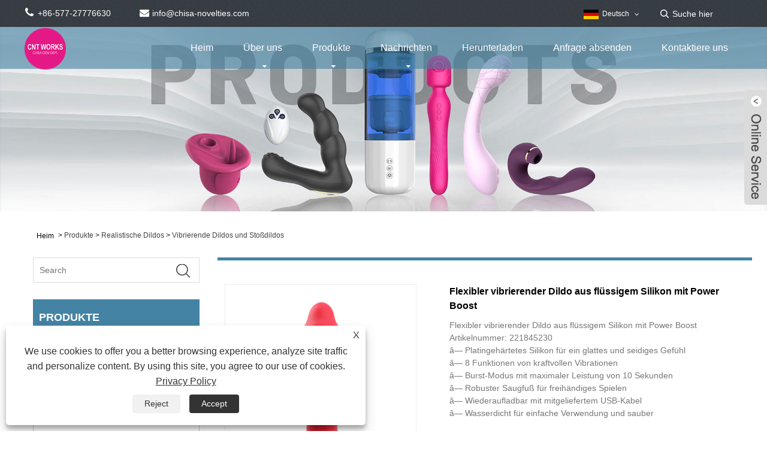

--- FILE ---
content_type: text/html; charset=utf-8
request_url: https://de.cnt-works.com/liquid-silicone-flexible-vibrating-dildo-with-power-boost.html
body_size: 12751
content:

<!DOCTYPE HTML>
<html dir="ltr" lang="de">
    <head>
        <meta charset="utf-8" />
        
<title>China Flexibler vibrierender Dildo aus flüssigem Silikon mit Power Boost Hersteller und Lieferanten - CNT Toys</title>
<meta name="keywords" content="Flexibler vibrierender Dildo aus flüssigem Silikon mit Power-Boost, Hersteller, Privat, Fabrik, Kundenspezifisch, Lieferanten, China" />
<meta name="description" content="Kaufen Sie flexibler vibrierender Dildo aus flüssigem Silikon mit Power Boost in unserer Fabrik. Als einer der China Liquid Silicone Flexible Vibrating Dildo with Power Boost Hersteller und Lieferanten können wir unseren Kunden private Dienstleistungen anbieten. Wir sind spezialisiert auf kundenspezifische Produkte." />
<link rel="shortcut icon" href="/upload/6514/2021062413252462329.ico" type="image/x-icon" />
<meta name="google-site-verification" content="8ZvxGOqhYJF1uKr2RcHa-LUZb0X050rHdxwNvyOTzdE" />
<!-- Global site tag (gtag.js) - Google Analytics -->
<script async src="https://www.googletagmanager.com/gtag/js?id=G-GEY59YF7GQ"></script>
<script>
  window.dataLayer = window.dataLayer || [];
  function gtag(){dataLayer.push(arguments);}
  gtag('js', new Date());

  gtag('config', 'G-GEY59YF7GQ');
</script>
<link rel="dns-prefetch" href="https://style.trade-cloud.com.cn" />
<link rel="dns-prefetch" href="https://i.trade-cloud.com.cn" />
        <meta name="viewport" content="width=device-width, minimum-scale=0.25, maximum-scale=1.6, initial-scale=1.0" />
        <meta name="apple-mobile-web-app-capable" content="yes" />
        <meta name="twitter:card" content="summary_large_image" />
        <meta name="twitter:title" content="China Flexibler vibrierender Dildo aus flüssigem Silikon mit Power Boost Hersteller und Lieferanten - CNT Toys" />
        <meta name="twitter:description" content="Kaufen Sie flexibler vibrierender Dildo aus flüssigem Silikon mit Power Boost in unserer Fabrik. Als einer der China Liquid Silicone Flexible Vibrating Dildo with Power Boost Hersteller und Lieferanten können wir unseren Kunden private Dienstleistungen anbieten. Wir sind spezialisiert auf kundenspezifische Produkte." />
        <meta name="twitter:image" content="https://de.cnt-works.com/upload/6514/liquid-silicone-flexible-vibrating-dildo-with-power-boost_405720.jpg" />
        <meta property="og:type" content="product" />
        <meta property="og:site_name" content="Nest Group Limited">
        <meta property="og:url" content="http://de.cnt-works.com/liquid-silicone-flexible-vibrating-dildo-with-power-boost.html" />
        <meta property="og:image" content="https://de.cnt-works.com/upload/6514/liquid-silicone-flexible-vibrating-dildo-with-power-boost_405720.jpg" />
        <meta property="og:title" content="China Flexibler vibrierender Dildo aus flüssigem Silikon mit Power Boost Hersteller und Lieferanten - CNT Toys" />
        <meta property="og:description" content="Kaufen Sie flexibler vibrierender Dildo aus flüssigem Silikon mit Power Boost in unserer Fabrik. Als einer der China Liquid Silicone Flexible Vibrating Dildo with Power Boost Hersteller und Lieferanten können wir unseren Kunden private Dienstleistungen anbieten. Wir sind spezialisiert auf kundenspezifische Produkte." />
        <link href="http://de.cnt-works.com/liquid-silicone-flexible-vibrating-dildo-with-power-boost.html" rel="canonical" />
        <link rel="stylesheet" href="https://style.trade-cloud.com.cn/Template/46/css/global.css" type="text/css" media="all" />
        <link rel="stylesheet" href="https://style.trade-cloud.com.cn/Template/46/css/product_list.css" type="text/css" media="all" />
        <link rel="stylesheet" href="https://style.trade-cloud.com.cn/Template/46/css/blockcategories.css" type="text/css" media="all" />
        <link rel="stylesheet" href="https://style.trade-cloud.com.cn/Template/46/css/category.css" type="text/css" media="all" />
        <link rel="stylesheet" href="https://style.trade-cloud.com.cn/css/jm.css?b=455" type="text/css" media="all" />
        <link href="https://style.trade-cloud.com.cn/css/Z-main.css" rel="stylesheet">
        <link href="https://style.trade-cloud.com.cn/css/Z-style.css" rel="stylesheet">
        <link href="https://style.trade-cloud.com.cn/css/Z-theme.css" rel="stylesheet">
        
        <script type="application/ld+json">[
  {
    "@context": "https://schema.org/",
    "@type": "BreadcrumbList",
    "ItemListElement": [
      {
        "@type": "ListItem",
        "Name": "Heim",
        "Position": 1,
        "Item": "https://de.cnt-works.com/"
      },
      {
        "@type": "ListItem",
        "Name": "Produkte",
        "Position": 2,
        "Item": "https://de.cnt-works.com/products.html"
      },
      {
        "@type": "ListItem",
        "Name": "Realistische Dildos",
        "Position": 3,
        "Item": "https://de.cnt-works.com/realistic-dildos"
      },
      {
        "@type": "ListItem",
        "Name": "Vibrierende Dildos und Stoßdildos",
        "Position": 4,
        "Item": "https://de.cnt-works.com/vibrating-dildos-and-thrusting-dildos"
      },
      {
        "@type": "ListItem",
        "Name": "Flexibler vibrierender Dildo aus flüssigem Silikon mit Power Boost",
        "Position": 5,
        "Item": "https://de.cnt-works.com/liquid-silicone-flexible-vibrating-dildo-with-power-boost.html"
      }
    ]
  },
  {
    "@context": "http://schema.org",
    "@type": "Product",
    "@id": "https://de.cnt-works.com/liquid-silicone-flexible-vibrating-dildo-with-power-boost.html",
    "Name": "Flexibler vibrierender Dildo aus flüssigem Silikon mit Power Boost",
    "Image": [
      "https://de.cnt-works.com/upload/6514/liquid-silicone-flexible-vibrating-dildo-with-power-boost-1_1102505.jpg",
      "https://de.cnt-works.com/upload/6514/liquid-silicone-flexible-vibrating-dildo-with-power-boost-2_2599101.jpg",
      "https://de.cnt-works.com/upload/6514/liquid-silicone-flexible-vibrating-dildo-with-power-boost-3_348441.jpg",
      "https://de.cnt-works.com/upload/6514/liquid-silicone-flexible-vibrating-dildo-with-power-boost-4_4710787.jpg",
      "https://de.cnt-works.com/upload/6514/liquid-silicone-flexible-vibrating-dildo-with-power-boost-5_5807377.jpg"
    ],
    "Description": "Kaufen Sie flexibler vibrierender Dildo aus flüssigem Silikon mit Power Boost in unserer Fabrik. Als einer der China Liquid Silicone Flexible Vibrating Dildo with Power Boost Hersteller und Lieferanten können wir unseren Kunden private Dienstleistungen anbieten. Wir sind spezialisiert auf kundenspezifische Produkte.",
    "Offers": {
      "@type": "AggregateOffer",
      "OfferCount": 1,
      "PriceCurrency": "USD",
      "LowPrice": 0.0,
      "HighPrice": 0.0,
      "Price": 0.0
    }
  }
]</script>
        <link rel="alternate" hreflang="en"  href="https://www.cnt-works.com/liquid-silicone-flexible-vibrating-dildo-with-power-boost.html"/>
<link rel="alternate" hreflang="es"  href="https://es.cnt-works.com/liquid-silicone-flexible-vibrating-dildo-with-power-boost.html"/>
<link rel="alternate" hreflang="pt"  href="https://pt.cnt-works.com/liquid-silicone-flexible-vibrating-dildo-with-power-boost.html"/>
<link rel="alternate" hreflang="ru"  href="https://ru.cnt-works.com/liquid-silicone-flexible-vibrating-dildo-with-power-boost.html"/>
<link rel="alternate" hreflang="fr"  href="https://fr.cnt-works.com/liquid-silicone-flexible-vibrating-dildo-with-power-boost.html"/>
<link rel="alternate" hreflang="ja"  href="https://ja.cnt-works.com/liquid-silicone-flexible-vibrating-dildo-with-power-boost.html"/>
<link rel="alternate" hreflang="de"  href="https://de.cnt-works.com/liquid-silicone-flexible-vibrating-dildo-with-power-boost.html"/>
<link rel="alternate" hreflang="vi"  href="https://vi.cnt-works.com/liquid-silicone-flexible-vibrating-dildo-with-power-boost.html"/>
<link rel="alternate" hreflang="it"  href="https://it.cnt-works.com/liquid-silicone-flexible-vibrating-dildo-with-power-boost.html"/>
<link rel="alternate" hreflang="nl"  href="https://nl.cnt-works.com/liquid-silicone-flexible-vibrating-dildo-with-power-boost.html"/>
<link rel="alternate" hreflang="th"  href="https://th.cnt-works.com/liquid-silicone-flexible-vibrating-dildo-with-power-boost.html"/>
<link rel="alternate" hreflang="pl"  href="https://pl.cnt-works.com/liquid-silicone-flexible-vibrating-dildo-with-power-boost.html"/>
<link rel="alternate" hreflang="ko"  href="https://ko.cnt-works.com/liquid-silicone-flexible-vibrating-dildo-with-power-boost.html"/>
<link rel="alternate" hreflang="sv"  href="https://sv.cnt-works.com/liquid-silicone-flexible-vibrating-dildo-with-power-boost.html"/>
<link rel="alternate" hreflang="hu"  href="https://hu.cnt-works.com/liquid-silicone-flexible-vibrating-dildo-with-power-boost.html"/>
<link rel="alternate" hreflang="ms"  href="https://ms.cnt-works.com/liquid-silicone-flexible-vibrating-dildo-with-power-boost.html"/>
<link rel="alternate" hreflang="da"  href="https://da.cnt-works.com/liquid-silicone-flexible-vibrating-dildo-with-power-boost.html"/>
<link rel="alternate" hreflang="fi"  href="https://fi.cnt-works.com/liquid-silicone-flexible-vibrating-dildo-with-power-boost.html"/>
<link rel="alternate" hreflang="hi"  href="https://hi.cnt-works.com/liquid-silicone-flexible-vibrating-dildo-with-power-boost.html"/>
<link rel="alternate" hreflang="tr"  href="https://tr.cnt-works.com/liquid-silicone-flexible-vibrating-dildo-with-power-boost.html"/>
<link rel="alternate" hreflang="ga"  href="https://ga.cnt-works.com/liquid-silicone-flexible-vibrating-dildo-with-power-boost.html"/>
<link rel="alternate" hreflang="ar"  href="https://ar.cnt-works.com/liquid-silicone-flexible-vibrating-dildo-with-power-boost.html"/>
<link rel="alternate" hreflang="id"  href="https://id.cnt-works.com/liquid-silicone-flexible-vibrating-dildo-with-power-boost.html"/>
<link rel="alternate" hreflang="no"  href="https://no.cnt-works.com/liquid-silicone-flexible-vibrating-dildo-with-power-boost.html"/>
<link rel="alternate" hreflang="cs"  href="https://cs.cnt-works.com/liquid-silicone-flexible-vibrating-dildo-with-power-boost.html"/>
<link rel="alternate" hreflang="el"  href="https://el.cnt-works.com/liquid-silicone-flexible-vibrating-dildo-with-power-boost.html"/>
<link rel="alternate" hreflang="uk"  href="https://uk.cnt-works.com/liquid-silicone-flexible-vibrating-dildo-with-power-boost.html"/>
<link rel="alternate" hreflang="bg"  href="https://bg.cnt-works.com/liquid-silicone-flexible-vibrating-dildo-with-power-boost.html"/>
<link rel="alternate" hreflang="la"  href="https://la.cnt-works.com/liquid-silicone-flexible-vibrating-dildo-with-power-boost.html"/>
<link rel="alternate" hreflang="kk"  href="https://kk.cnt-works.com/liquid-silicone-flexible-vibrating-dildo-with-power-boost.html"/>
<link rel="alternate" hreflang="sk"  href="https://sk.cnt-works.com/liquid-silicone-flexible-vibrating-dildo-with-power-boost.html"/>
<link rel="alternate" hreflang="lt"  href="https://lt.cnt-works.com/liquid-silicone-flexible-vibrating-dildo-with-power-boost.html"/>
<link rel="alternate" hreflang="ro"  href="https://ro.cnt-works.com/liquid-silicone-flexible-vibrating-dildo-with-power-boost.html"/>
<link rel="alternate" hreflang="sl"  href="https://sl.cnt-works.com/liquid-silicone-flexible-vibrating-dildo-with-power-boost.html"/>
<link rel="alternate" hreflang="sr"  href="https://sr.cnt-works.com/liquid-silicone-flexible-vibrating-dildo-with-power-boost.html"/>
<link rel="alternate" hreflang="x-default" href="https://www.cnt-works.com/liquid-silicone-flexible-vibrating-dildo-with-power-boost.html"/>

        
<link href="https://style.trade-cloud.com.cn/Template/46/css/main.css" rel="stylesheet">
<link href="https://style.trade-cloud.com.cn/Template/46/css/style.css" rel="stylesheet">
<link type="text/css" rel="stylesheet" href="https://style.trade-cloud.com.cn/Template/46/css/language.css" />
<link type="text/css" rel="stylesheet" href="https://style.trade-cloud.com.cn/Template/46/css/custom_service_on.css" />
<link type="text/css" rel="stylesheet" href="https://style.trade-cloud.com.cn/Template/46/css/custom_service_off.css" />
<link type="text/css" rel="stylesheet" href="https://style.trade-cloud.com.cn/Template/46/css/bottom_service.css" />
<script type="text/javascript" src="https://style.trade-cloud.com.cn/js/jquery-1.11.0.min.js"></script>
<script src="https://style.trade-cloud.com.cn/Template/46/js/owl.carousel.js"></script>
<script type="text/javascript" src="https://style.trade-cloud.com.cn/Template/46/js/cloud-zoom.1.0.3.js"></script>
    </head>
    <body>
        
<header class="head-wrapper">
    <nav class="topbar">
        <section class="layout">
            <div class="gm-sep head-contact">
                <div class="head-phone"><a href="tel:+86-577-27776630"><span>+86-577-27776630</span></a></div>
                <div class="head-email"><a href="/message.html"><span>info@chisa-novelties.com</span></a></div>
                <div class="heaf_map">&nbsp;&nbsp;<a href="/sitemap.html">Sitemap</a>&nbsp;|&nbsp;<a href="/rss.xml">RSS</a>&nbsp;|&nbsp;<a href="/sitemap.xml">XML</a> </div>

            </div>
            <link href="https://style.trade-cloud.com.cn/Template/46/css/language.css" rel="stylesheet">
            <script>
		$(document).ready(function(){
		$('.language').addClass('pc-language');
		$('.pc-language').mouseover(function(){
			$(this).find(".language-cont").addClass('language-cont-hover');
		}).mouseout(function(){
			$(this).find(".language-cont").removeClass('language-cont-hover');
	   });

		});
		
		
		
		
            </script>
            <div class="change-language ensemble language">
                <div class="change-language-info language-info">
                    <div class="change-language-title medium-title title-hide language-title">
                        <div class="language-flag language-flag-en">
                            <div class="language-flag"><a title="Deutsch" href="javascript:;"> <b class="country-flag"><img src="/upload/de.gif" alt="Deutsch" /></b> <span>Deutsch</span> </a></div>
                        </div>
                        <b class="language-icon"></b>
                    </div>
                    <div class="change-language-cont sub-content language-cont">
                        <ul class="prisna-wp-translate-seo">
                            <li class="language-flag"> <a title="English" href="http://www.cnt-works.com"> <b class="country-flag"><img src="/upload/en.gif" alt="English" /></b> <span>English</span> </a> </li><li class="language-flag"> <a title="Español" href="//es.cnt-works.com"> <b class="country-flag"><img src="/upload/es.gif" alt="Español" /></b> <span>Español</span> </a> </li><li class="language-flag"> <a title="Português" href="//pt.cnt-works.com"> <b class="country-flag"><img src="/upload/pt.gif" alt="Português" /></b> <span>Português</span> </a> </li><li class="language-flag"> <a title="русский" href="//ru.cnt-works.com"> <b class="country-flag"><img src="/upload/ru.gif" alt="русский" /></b> <span>русский</span> </a> </li><li class="language-flag"> <a title="Français" href="//fr.cnt-works.com"> <b class="country-flag"><img src="/upload/fr.gif" alt="Français" /></b> <span>Français</span> </a> </li><li class="language-flag"> <a title="日本語" href="//ja.cnt-works.com"> <b class="country-flag"><img src="/upload/ja.gif" alt="日本語" /></b> <span>日本語</span> </a> </li><li class="language-flag"> <a title="Deutsch" href="//de.cnt-works.com"> <b class="country-flag"><img src="/upload/de.gif" alt="Deutsch" /></b> <span>Deutsch</span> </a> </li><li class="language-flag"> <a title="tiếng Việt" href="//vi.cnt-works.com"> <b class="country-flag"><img src="/upload/vi.gif" alt="tiếng Việt" /></b> <span>tiếng Việt</span> </a> </li><li class="language-flag"> <a title="Italiano" href="//it.cnt-works.com"> <b class="country-flag"><img src="/upload/it.gif" alt="Italiano" /></b> <span>Italiano</span> </a> </li><li class="language-flag"> <a title="Nederlands" href="//nl.cnt-works.com"> <b class="country-flag"><img src="/upload/nl.gif" alt="Nederlands" /></b> <span>Nederlands</span> </a> </li><li class="language-flag"> <a title="ภาษาไทย" href="//th.cnt-works.com"> <b class="country-flag"><img src="/upload/th.gif" alt="ภาษาไทย" /></b> <span>ภาษาไทย</span> </a> </li><li class="language-flag"> <a title="Polski" href="//pl.cnt-works.com"> <b class="country-flag"><img src="/upload/pl.gif" alt="Polski" /></b> <span>Polski</span> </a> </li><li class="language-flag"> <a title="한국어" href="//ko.cnt-works.com"> <b class="country-flag"><img src="/upload/ko.gif" alt="한국어" /></b> <span>한국어</span> </a> </li><li class="language-flag"> <a title="Svenska" href="//sv.cnt-works.com"> <b class="country-flag"><img src="/upload/sv.gif" alt="Svenska" /></b> <span>Svenska</span> </a> </li><li class="language-flag"> <a title="magyar" href="//hu.cnt-works.com"> <b class="country-flag"><img src="/upload/hu.gif" alt="magyar" /></b> <span>magyar</span> </a> </li><li class="language-flag"> <a title="Malay" href="//ms.cnt-works.com"> <b class="country-flag"><img src="/upload/ms.gif" alt="Malay" /></b> <span>Malay</span> </a> </li><li class="language-flag"> <a title="Dansk" href="//da.cnt-works.com"> <b class="country-flag"><img src="/upload/da.gif" alt="Dansk" /></b> <span>Dansk</span> </a> </li><li class="language-flag"> <a title="Suomi" href="//fi.cnt-works.com"> <b class="country-flag"><img src="/upload/fi.gif" alt="Suomi" /></b> <span>Suomi</span> </a> </li><li class="language-flag"> <a title="हिन्दी" href="//hi.cnt-works.com"> <b class="country-flag"><img src="/upload/hi.gif" alt="हिन्दी" /></b> <span>हिन्दी</span> </a> </li><li class="language-flag"> <a title="Türkçe" href="//tr.cnt-works.com"> <b class="country-flag"><img src="/upload/tr.gif" alt="Türkçe" /></b> <span>Türkçe</span> </a> </li><li class="language-flag"> <a title="Gaeilge" href="//ga.cnt-works.com"> <b class="country-flag"><img src="/upload/ga.gif" alt="Gaeilge" /></b> <span>Gaeilge</span> </a> </li><li class="language-flag"> <a title="العربية" href="//ar.cnt-works.com"> <b class="country-flag"><img src="/upload/ar.gif" alt="العربية" /></b> <span>العربية</span> </a> </li><li class="language-flag"> <a title="Indonesia" href="//id.cnt-works.com"> <b class="country-flag"><img src="/upload/id.gif" alt="Indonesia" /></b> <span>Indonesia</span> </a> </li><li class="language-flag"> <a title="Norsk‎" href="//no.cnt-works.com"> <b class="country-flag"><img src="/upload/no.gif" alt="Norsk‎" /></b> <span>Norsk‎</span> </a> </li><li class="language-flag"> <a title="český" href="//cs.cnt-works.com"> <b class="country-flag"><img src="/upload/cs.gif" alt="český" /></b> <span>český</span> </a> </li><li class="language-flag"> <a title="ελληνικά" href="//el.cnt-works.com"> <b class="country-flag"><img src="/upload/el.gif" alt="ελληνικά" /></b> <span>ελληνικά</span> </a> </li><li class="language-flag"> <a title="український" href="//uk.cnt-works.com"> <b class="country-flag"><img src="/upload/uk.gif" alt="український" /></b> <span>український</span> </a> </li><li class="language-flag"> <a title="български" href="//bg.cnt-works.com"> <b class="country-flag"><img src="/upload/bg.gif" alt="български" /></b> <span>български</span> </a> </li><li class="language-flag"> <a title="Latine" href="//la.cnt-works.com"> <b class="country-flag"><img src="/upload/la.gif" alt="Latine" /></b> <span>Latine</span> </a> </li><li class="language-flag"> <a title="Қазақша" href="//kk.cnt-works.com"> <b class="country-flag"><img src="/upload/kk.gif" alt="Қазақша" /></b> <span>Қазақша</span> </a> </li><li class="language-flag"> <a title="Slovenský jazyk" href="//sk.cnt-works.com"> <b class="country-flag"><img src="/upload/sk.gif" alt="Slovenský jazyk" /></b> <span>Slovenský jazyk</span> </a> </li><li class="language-flag"> <a title="Lietuvos" href="//lt.cnt-works.com"> <b class="country-flag"><img src="/upload/lt.gif" alt="Lietuvos" /></b> <span>Lietuvos</span> </a> </li><li class="language-flag"> <a title="Română" href="//ro.cnt-works.com"> <b class="country-flag"><img src="/upload/ro.gif" alt="Română" /></b> <span>Română</span> </a> </li><li class="language-flag"> <a title="Slovenski" href="//sl.cnt-works.com"> <b class="country-flag"><img src="/upload/sl.gif" alt="Slovenski" /></b> <span>Slovenski</span> </a> </li><li class="language-flag"> <a title="Srpski језик" href="//sr.cnt-works.com"> <b class="country-flag"><img src="/upload/sr.gif" alt="Srpski језик" /></b> <span>Srpski језик</span> </a> </li>
                        </ul>
                    </div>
                </div>
            </div>
            <section class="head-search">
                <input class="search-ipt" type="text" placeholder="Suche hier" name="s" id="s">
                <input class="search-btn" type="button" id="searchsubmit" value="" onclick="window.location.href='/products.html?keyword='+MM_findObj('s').value">
            </section>
        </section>
    </nav>
    <nav class="nav-bar">
        <section class="nav-wrap">
            <div class="logo"><img src="/upload/6514/2021062413252498627.png" alt="Nest Group Limited"></div>
            <ul class="nav">
                <li><a href="http://de.cnt-works.com/" title="Heim">Heim</a></li><li><a href="http://de.cnt-works.com/about.html" title="Über uns">Über uns</a><ul><li><a title="Unternehmensprofil" href="http://de.cnt-works.com/about.html">Unternehmensprofil</a></li><li><a title="Werkstatt" href="http://de.cnt-works.com/about-250865.html">Werkstatt</a></li><li><a title="FAQ" href="http://de.cnt-works.com/about-250866.html">FAQ</a></li></ul></li><li><a href="http://de.cnt-works.com/products.html" title="Produkte">Produkte</a><ul><li><a title="Leistungsstarker Vibrator" href="http://de.cnt-works.com/powerful-vibrator">Leistungsstarker Vibrator</a><ul><li><a title="Kaninchen Vibratoren" href="http://de.cnt-works.com/rabbit-vibrators">Kaninchen Vibratoren</a></li><li><a title="G-Punkt-Vibratoren" href="http://de.cnt-works.com/g-spot-vibrators">G-Punkt-Vibratoren</a></li><li><a title="Zauberstab-Massagegeräte" href="http://de.cnt-works.com/wand-massagers">Zauberstab-Massagegeräte</a></li><li><a title="Fingervibratoren" href="http://de.cnt-works.com/finger-vibrators">Fingervibratoren</a></li><li><a title="Stoßvibratoren" href="http://de.cnt-works.com/thrusting-vibrators">Stoßvibratoren</a></li><li><a title="Klitorisstimulatoren" href="http://de.cnt-works.com/clitoral-stimulators">Klitorisstimulatoren</a></li><li><a title="Eier und Kugeln" href="http://de.cnt-works.com/eggs-and-bullets">Eier und Kugeln</a></li><li><a title="Luftimpuls und Absaugung" href="http://de.cnt-works.com/air-pulse-and-suction">Luftimpuls und Absaugung</a></li></ul></li><li><a title="Kegel-Übungen" href="http://de.cnt-works.com/kegel-exercises">Kegel-Übungen</a><ul><li><a title="Ben Wa Balls" href="http://de.cnt-works.com/ben-wa-balls">Ben Wa Balls</a></li></ul></li><li><a title="Analspielzeug" href="http://de.cnt-works.com/anal-toys">Analspielzeug</a><ul><li><a title="Analplug Perlen" href="http://de.cnt-works.com/anal-plug-beads">Analplug Perlen</a></li><li><a title="Prostata-Massagegerät" href="http://de.cnt-works.com/prostate-massager">Prostata-Massagegerät</a></li><li><a title="Dusche und Einlauf" href="http://de.cnt-works.com/douche-and-enema">Dusche und Einlauf</a></li></ul></li><li><a title="Realistische Dildos" href="http://de.cnt-works.com/realistic-dildos">Realistische Dildos</a><ul><li><a title="Doppel-Dong" href="http://de.cnt-works.com/double-dong">Doppel-Dong</a></li><li><a title="Vibrierende Dildos und Stoßdildos" href="http://de.cnt-works.com/vibrating-dildos-and-thrusting-dildos">Vibrierende Dildos und Stoßdildos</a></li><li><a title="Vibrationsfreie Dildos" href="http://de.cnt-works.com/non-vibrating-dildos">Vibrationsfreie Dildos</a></li></ul></li><li><a title="Einfach zu verwendende Masturbatoren" href="http://de.cnt-works.com/easy-use-masturbators">Einfach zu verwendende Masturbatoren</a><ul><li><a title="Stroker und Taschenmuschi" href="http://de.cnt-works.com/stroker-pocket-pussy">Stroker und Taschenmuschi</a></li><li><a title="Realistische Masturbatoren" href="http://de.cnt-works.com/realistic-masturbators">Realistische Masturbatoren</a></li><li><a title="Kann Stoker" href="http://de.cnt-works.com/can-stokers">Kann Stoker</a></li><li><a title="Liebespuppen" href="http://de.cnt-works.com/love-dolls">Liebespuppen</a></li></ul></li><li><a title="Paarspielzeug" href="http://de.cnt-works.com/couple-toys">Paarspielzeug</a><ul><li><a title="Strap-Ons" href="http://de.cnt-works.com/strap-ons">Strap-Ons</a></li><li><a title="versaute BDSM" href="http://de.cnt-works.com/kinky-bdsm">versaute BDSM</a></li><li><a title="Gleitgel und Lotionen" href="http://de.cnt-works.com/lube-and-lotions">Gleitgel und Lotionen</a></li></ul></li><li><a title="Cockringe" href="http://de.cnt-works.com/cockrings">Cockringe</a><ul><li><a title="Vibrierende Cockringe" href="http://de.cnt-works.com/vibrating-cockrings">Vibrierende Cockringe</a></li><li><a title="Vibrationsfreie Cockringe" href="http://de.cnt-works.com/non-vibrating-cockrings">Vibrationsfreie Cockringe</a></li></ul></li><li><a title="Sonde" href="http://de.cnt-works.com/probe">Sonde</a><ul><li><a title="Harnröhrensonde" href="http://de.cnt-works.com/urethral-probe">Harnröhrensonde</a></li></ul></li><li><a title="Penisverlängerungen" href="http://de.cnt-works.com/penis-extensions">Penisverlängerungen</a><ul><li><a title="Penishüllen und -verlängerungen" href="http://de.cnt-works.com/penis-sleeves-and-extensions">Penishüllen und -verlängerungen</a></li></ul></li></ul></li><li><a href="http://de.cnt-works.com/news.html" title="Nachrichten">Nachrichten</a><ul><li><a title="Unternehmens Nachrichten" href="http://de.cnt-works.com/news-58814.html">Unternehmens Nachrichten</a></li><li><a title="Branchennachrichten" href="http://de.cnt-works.com/news-58815.html">Branchennachrichten</a></li><li><a title="FAQ" href="http://de.cnt-works.com/news-58816.html">FAQ</a></li></ul></li><li><a href="http://de.cnt-works.com/download.html" title="Herunterladen">Herunterladen</a></li><li><a href="http://de.cnt-works.com/message.html" title="Anfrage absenden">Anfrage absenden</a></li><li><a href="http://de.cnt-works.com/contact.html" title="Kontaktiere uns">Kontaktiere uns</a></li>
            </ul>
        </section>
    </nav>
</header>
<script>
    function MM_findObj(n, d) {
        var p, i, x; if (!d) d = document; if ((p = n.indexOf("?")) > 0 && parent.frames.length) {
            d = parent.frames[n.substring(p + 1)].document; n = n.substring(0, p);
        }
        if (!(x = d[n]) && d.all) x = d.all[n]; for (i = 0; !x && i < d.forms.length; i++) x = d.forms[i][n];
        for (i = 0; !x && d.layers && i < d.layers.length; i++) x = MM_findObj(n, d.layers[i].document);
        if (!x && d.getElementById) x = d.getElementById(n); return x;
    }
</script>

        <div class="nav-banner page-banner">
            <div class="page-bannertxt">
                
            </div>
            <img src="/upload/6514/20210914142100418549.jpg" />
        </div>
        <script type="text/javascript" src="https://style.trade-cloud.com.cn/js/global.js"></script>
        <script type="text/javascript" src="https://style.trade-cloud.com.cn/js/treeManagement.js"></script>
        <script type="text/javascript" src="/js/js.js"></script>
        <script src="https://style.trade-cloud.com.cn/js/Z-common1.js"></script>
        <script src="https://style.trade-cloud.com.cn/js/Z-owl.carousel.js"></script>
        <script type="text/javascript" src="https://style.trade-cloud.com.cn/js/cloud-zoom.1.0.3.js"></script>

        <div id="page">
            <div class="columns-container">
                <div id="columns" class="container">
                    <div class="breadcrumb clearfix">
                        <a class="home" href="/"><i class="icon-home">Heim</i></a>
                        <span class="navigation-pipe">&gt;</span>
                        <a href="/products.html">Produkte</a> > <a href="/realistic-dildos">Realistische Dildos</a>  > <a href="/vibrating-dildos-and-thrusting-dildos">Vibrierende Dildos und Stoßdildos</a>
                    </div>
                    <div class="row">
                        <div id="top_column" class="center_column col-xs-12 col-sm-12"></div>
                    </div>
                    <div class="row">
                        <div id="left_column" class="column col-xs-12 col-sm-3">
                            
<div id="categories_block_left" class="block">
    <form class="left-search" action="/products.html" method="get" style="">
        <input type="text" class="search-t" name="keyword" id="search-t" placeholder="Search" required="required" />
        <input id="search-b" class="search-b" type="submit" value="" />
    </form>
    <h2 class="title_block">Produkte</h2>
    <div class="block_content">
        <ul class="tree dhtml" style="display: block;">
            <li><h3><a href="/powerful-vibrator">Leistungsstarker Vibrator</a></h3><ul><li><a href="/rabbit-vibrators">Kaninchen Vibratoren</a></li><li><a href="/g-spot-vibrators">G-Punkt-Vibratoren</a></li><li><a href="/wand-massagers">Zauberstab-Massagegeräte</a></li><li><a href="/finger-vibrators">Fingervibratoren</a></li><li><a href="/thrusting-vibrators">Stoßvibratoren</a></li><li><a href="/clitoral-stimulators">Klitorisstimulatoren</a></li><li><a href="/eggs-and-bullets">Eier und Kugeln</a></li><li><a href="/air-pulse-and-suction">Luftimpuls und Absaugung</a></li></ul></li><li><h3><a href="/kegel-exercises">Kegel-Übungen</a></h3><ul><li><a href="/ben-wa-balls">Ben Wa Balls</a></li></ul></li><li><h3><a href="/anal-toys">Analspielzeug</a></h3><ul><li><a href="/anal-plug-beads">Analplug Perlen</a></li><li><a href="/prostate-massager">Prostata-Massagegerät</a></li><li><a href="/douche-and-enema">Dusche und Einlauf</a></li></ul></li><li><h3><a href="/realistic-dildos">Realistische Dildos</a></h3><ul><li><a href="/double-dong">Doppel-Dong</a></li><li><a href="/vibrating-dildos-and-thrusting-dildos">Vibrierende Dildos und Stoßdildos</a></li><li><a href="/non-vibrating-dildos">Vibrationsfreie Dildos</a></li></ul></li><li><h3><a href="/easy-use-masturbators">Einfach zu verwendende Masturbatoren</a></h3><ul><li><a href="/stroker-pocket-pussy">Stroker und Taschenmuschi</a></li><li><a href="/realistic-masturbators">Realistische Masturbatoren</a></li><li><a href="/can-stokers">Kann Stoker</a></li><li><a href="/love-dolls">Liebespuppen</a></li></ul></li><li><h3><a href="/couple-toys">Paarspielzeug</a></h3><ul><li><a href="/strap-ons">Strap-Ons</a></li><li><a href="/kinky-bdsm">versaute BDSM</a></li><li><a href="/lube-and-lotions">Gleitgel und Lotionen</a></li></ul></li><li><h3><a href="/cockrings">Cockringe</a></h3><ul><li><a href="/vibrating-cockrings">Vibrierende Cockringe</a></li><li><a href="/non-vibrating-cockrings">Vibrationsfreie Cockringe</a></li></ul></li><li><h3><a href="/probe">Sonde</a></h3><ul><li><a href="/urethral-probe">Harnröhrensonde</a></li></ul></li><li><h3><a href="/penis-extensions">Penisverlängerungen</a></h3><ul><li><a href="/penis-sleeves-and-extensions">Penishüllen und -verlängerungen</a></li></ul></li>
        </ul>
    </div>
</div>
<div id="new-products_block_right" class="block products_block">
    <h2 class="title_block">Neue Produkte</h2>
    <div class="block_content products-block">
        <ul class="products">
            <li class="clearfix"><a class="products-block-image" href="/dual-thrusting-thruster-thin-.html"><img class="replace-2x img-responsive" src="/upload/6514/dual-thrusting-thruster-thin--521796.jpg" alt="Dual Thrusting Thruster (dünn)" style="width:100px;" onerror="this.src='https://i.trade-cloud.com.cn/images/noimage.gif'"/></a><div class="product-content"><h5><a class="product-name" href="/dual-thrusting-thruster-thin-.html">Dual Thrusting Thruster (dünn)</a></h5><div class="price-box"></div></div></li><li class="clearfix"><a class="products-block-image" href="/dual-thrusting-thruster-thick-.html"><img class="replace-2x img-responsive" src="/upload/6514/dual-thrusting-thruster-thick--964154.jpg" alt="Dual Thrusting Thruster (dick)" style="width:100px;" onerror="this.src='https://i.trade-cloud.com.cn/images/noimage.gif'"/></a><div class="product-content"><h5><a class="product-name" href="/dual-thrusting-thruster-thick-.html">Dual Thrusting Thruster (dick)</a></h5><div class="price-box"></div></div></li><li class="clearfix"><a class="products-block-image" href="/thrusting-vibrator-cfp-3-0.html"><img class="replace-2x img-responsive" src="/upload/6514/thrusting-vibrator-cfp-3-0-983204.jpg" alt="Schubvibrator CFP 3.0" style="width:100px;" onerror="this.src='https://i.trade-cloud.com.cn/images/noimage.gif'"/></a><div class="product-content"><h5><a class="product-name" href="/thrusting-vibrator-cfp-3-0.html">Schubvibrator CFP 3.0</a></h5><div class="price-box"></div></div></li><li class="clearfix"><a class="products-block-image" href="/vibrating-egg-cfp-3-0.html"><img class="replace-2x img-responsive" src="/upload/6514/vibrating-egg-cfp-3-0-24298.jpg" alt="Vibrierende Eier CFP 3.0" style="width:100px;" onerror="this.src='https://i.trade-cloud.com.cn/images/noimage.gif'"/></a><div class="product-content"><h5><a class="product-name" href="/vibrating-egg-cfp-3-0.html">Vibrierende Eier CFP 3.0</a></h5><div class="price-box"></div></div></li>
        </ul>
        <div>
            <li><a class="btn btn-default button button-small" href="/products.html"><span>Alle neuen Produkte</span></a></li>
        </div>
    </div>
</div>

                        </div>
                        <div id="center_column" class="center_column col-xs-12 col-sm-9">
                            <div class="content_scene_cat">
                                <div class="content_scene_cat_bg" style="padding-right: 10px;">
                                    <div class="cat_desc">
                                        <div id="category_description_short" class="rte">
                                            <div class="shown_products">
                                                <div class="shown_products_a">
                                                    <div class="shown_products_a_left" style="border: none;">
                                                        



                                                        <section>



                                                            <section class="product-intro" style="">
                                                                <div class="product-view">
                                                                    <div class="product-image">
                                                                        <a class="cloud-zoom" id="zoom1" data-zoom="adjustX:0, adjustY:0" href="/upload/6514/liquid-silicone-flexible-vibrating-dildo-with-power-boost-1_1102505.jpg" title="Flexibler vibrierender Dildo aus flüssigem Silikon mit Power Boost" ><img src="/upload/6514/liquid-silicone-flexible-vibrating-dildo-with-power-boost-1_1102505.jpg" itemprop="image" title="Flexibler vibrierender Dildo aus flüssigem Silikon mit Power Boost" alt="Flexibler vibrierender Dildo aus flüssigem Silikon mit Power Boost" style="width: 100%" /></a>
                                                                    </div>
                                                                    <div class="image-additional">
                                                                        <ul>
                                                                            <li  class="current"><a class="cloud-zoom-gallery item" href="/upload/6514/liquid-silicone-flexible-vibrating-dildo-with-power-boost-1_1102505.jpg"  title="Flexibler vibrierender Dildo aus flüssigem Silikon mit Power Boost" data-zoom="useZoom:zoom1, smallImage:/upload/6514/liquid-silicone-flexible-vibrating-dildo-with-power-boost-1_1102505.jpg"><img src="/upload/6514/liquid-silicone-flexible-vibrating-dildo-with-power-boost-1_1102505.jpg" alt="Flexibler vibrierender Dildo aus flüssigem Silikon mit Power Boost " /><img src="/upload/6514/liquid-silicone-flexible-vibrating-dildo-with-power-boost-1_1102505.jpg" alt="Flexibler vibrierender Dildo aus flüssigem Silikon mit Power Boost" class="popup"  title="Flexibler vibrierender Dildo aus flüssigem Silikon mit Power Boost" /></a></li><li ><a class="cloud-zoom-gallery item" href="/upload/6514/liquid-silicone-flexible-vibrating-dildo-with-power-boost-2_2599101.jpg"  title="Flexibler vibrierender Dildo aus flüssigem Silikon mit Power Boost" data-zoom="useZoom:zoom1, smallImage:/upload/6514/liquid-silicone-flexible-vibrating-dildo-with-power-boost-2_2599101.jpg"><img src="/upload/6514/liquid-silicone-flexible-vibrating-dildo-with-power-boost-2_2599101.jpg" alt="Flexibler vibrierender Dildo aus flüssigem Silikon mit Power Boost " /><img src="/upload/6514/liquid-silicone-flexible-vibrating-dildo-with-power-boost-2_2599101.jpg" alt="Flexibler vibrierender Dildo aus flüssigem Silikon mit Power Boost" class="popup"  title="Flexibler vibrierender Dildo aus flüssigem Silikon mit Power Boost" /></a></li><li ><a class="cloud-zoom-gallery item" href="/upload/6514/liquid-silicone-flexible-vibrating-dildo-with-power-boost-3_348441.jpg"  title="Flexibler vibrierender Dildo aus flüssigem Silikon mit Power Boost" data-zoom="useZoom:zoom1, smallImage:/upload/6514/liquid-silicone-flexible-vibrating-dildo-with-power-boost-3_348441.jpg"><img src="/upload/6514/liquid-silicone-flexible-vibrating-dildo-with-power-boost-3_348441.jpg" alt="Flexibler vibrierender Dildo aus flüssigem Silikon mit Power Boost " /><img src="/upload/6514/liquid-silicone-flexible-vibrating-dildo-with-power-boost-3_348441.jpg" alt="Flexibler vibrierender Dildo aus flüssigem Silikon mit Power Boost" class="popup"  title="Flexibler vibrierender Dildo aus flüssigem Silikon mit Power Boost" /></a></li><li ><a class="cloud-zoom-gallery item" href="/upload/6514/liquid-silicone-flexible-vibrating-dildo-with-power-boost-4_4710787.jpg"  title="Flexibler vibrierender Dildo aus flüssigem Silikon mit Power Boost" data-zoom="useZoom:zoom1, smallImage:/upload/6514/liquid-silicone-flexible-vibrating-dildo-with-power-boost-4_4710787.jpg"><img src="/upload/6514/liquid-silicone-flexible-vibrating-dildo-with-power-boost-4_4710787.jpg" alt="Flexibler vibrierender Dildo aus flüssigem Silikon mit Power Boost " /><img src="/upload/6514/liquid-silicone-flexible-vibrating-dildo-with-power-boost-4_4710787.jpg" alt="Flexibler vibrierender Dildo aus flüssigem Silikon mit Power Boost" class="popup"  title="Flexibler vibrierender Dildo aus flüssigem Silikon mit Power Boost" /></a></li><li ><a class="cloud-zoom-gallery item" href="/upload/6514/liquid-silicone-flexible-vibrating-dildo-with-power-boost-5_5807377.jpg"  title="Flexibler vibrierender Dildo aus flüssigem Silikon mit Power Boost" data-zoom="useZoom:zoom1, smallImage:/upload/6514/liquid-silicone-flexible-vibrating-dildo-with-power-boost-5_5807377.jpg"><img src="/upload/6514/liquid-silicone-flexible-vibrating-dildo-with-power-boost-5_5807377.jpg" alt="Flexibler vibrierender Dildo aus flüssigem Silikon mit Power Boost " /><img src="/upload/6514/liquid-silicone-flexible-vibrating-dildo-with-power-boost-5_5807377.jpg" alt="Flexibler vibrierender Dildo aus flüssigem Silikon mit Power Boost" class="popup"  title="Flexibler vibrierender Dildo aus flüssigem Silikon mit Power Boost" /></a></li>
                                                                        </ul>
                                                                    </div>
                                                                </div>
                                                                <script>nico_cloud_zoom();</script>
                                                            </section>

                                                            
                                                        </section>
                                                    </div>






                                                    <div class="shown_products_a_right">
                                                        <h1>Flexibler vibrierender Dildo aus flüssigem Silikon mit Power Boost</h1>
                                                        <h2> Modell:221845230</h2>
                                                        <h3><p>Flexibler vibrierender Dildo aus flüssigem Silikon mit Power Boost<br>Artikelnummer: 221845230<br>â— Platingehärtetes Silikon für ein glattes und seidiges Gefühl<br>â— 8 Funktionen von kraftvollen Vibrationen<br>â— Burst-Modus mit maximaler Leistung von 10 Sekunden<br>â— Robuster Saugfuß für freihändiges Spielen<br>â— Wiederaufladbar mit mitgeliefertem USB-Kabel<br>â— Wasserdicht für einfache Verwendung und sauber</p></h3>
                                                        
                                                        <h4>
                                                            <h4><a href="#send">Anfrage absenden</a></h4>
                                                        </h4>
                                                        <div style="height: 20px; overflow: hidden; float: left; width: 100%;"></div>
                                                        <div class="Ylink">
                                                            <ul>
                                                                
                                                            </ul>
                                                        </div>
                                                        <div style="height: 20px; overflow: hidden; float: left; width: 100%;"></div>
                                                        <div class="a2a_kit a2a_kit_size_32 a2a_default_style">
                                                            <a class="a2a_dd" href="https://www.addtoany.com/share"></a>
                                                            <a class="a2a_button_facebook"></a>
                                                            <a class="a2a_button_twitter"></a>
                                                            <a class="a2a_button_pinterest"></a>
                                                            <a class="a2a_button_linkedin"></a>
                                                        </div>
                                                        <script async src="https://static.addtoany.com/menu/page.js"></script>
                                                    </div>
                                                </div>
                                                <div class="shown_products_b">
                                                    <div class="shown_products_b_a">
                                                        <div class="op">
                                                            <h2>Produktbeschreibung</h2>
                                                        </div>
                                                        <div class="opt">
                                                            <div id="Descrip">
                                                                <p>
	<strong><span style="font-size:16px;">Flexibler vibrierender Dildo aus flüssigem Silikon mit Power-Boost-Produkt</span></strong> 
</p>
<p>
	&nbsp;
</p>
<p>Artikelnummer: 221845230</p>
<p>
	&nbsp;
</p>
<p>â— Platingehärtetes Silikon für ein glattes und seidiges Gefühl</p>
<p>â— 8 Funktionen kraftvoller Vibrationen</p>
<p>â— Burst-Modus mit maximaler Leistung von 10 Sekunden</p>
<p>â— Robuster Saugfuß für freihändiges Spielen</p>
<p>â— Wiederaufladbar mit mitgeliefertem USB-Kabel</p>
<p>â— Wasserdicht für einfache Verwendung und sauber</p>
<p>
	&nbsp;
</p>
<p>Hier ist einer unserer Bestseller. Vom realistisch geformten Kopf bis zum glatten und seidig samtigen Touch-Schaft, der aus 100% hochwertigem Flüssigsilikon besteht, ist dieses Toy perfekt für Anfänger und erfahrene Sextoy-Benutzer. Im Gegensatz zu den anderen Vibes ist dieser Sweetie für jeden Spielwinkel völlig flexibel.</p>
<p>Mit mittlerer Größe kann es leicht in den Körper geschoben werden mit ultra glatter und weicher seidiger Haptik. Obwohl die Größe wie eine Süße aussieht, ist die Kraft für eine ganz neue sexuelle Erfahrung unglaublich. Schalten Sie das Produkt einfach durch Drücken des Knopfes an der Unterseite ein und lassen Sie dann freien Lauf. Schalten Sie durch kurzes Drücken durch 8 Vibrationsfunktionen und genießen Sie die unterschiedliche Intensität und Pulsation.</p>
<p>Die Basis des Dildos weitet sich zu einem stabilen Saugnapf aus. Es kann auf die meisten glatten Oberflächen geklebt werden. Mit der durchdachten kabellosen Fernbedienung kann es jederzeit und überall freihändig gespielt werden.</p>
<p>Warum wählen wir Flüssigsilikon AKA platingehärtetes Silikon, das viel teurer ist als normale Silikonmaterialien? Produkte aus flüssigem Silikon sind weicher und fühlen sich besser an als andere Produkte. Und es ist absolut fugenlos an der Oberfläche sowie mit besserer Erweiterbarkeit.</p>
<p>Passen Sie Ihre eigene Farbe zu einem niedrigen MOQ für Ihre Marke an. Wir haben derzeit verschiedene Größen und Farben zur Auswahl, um schnell eine neue Marke zu starten. Kontaktieren Sie uns für ein kostenloses Muster und weitere Informationen zum OEM-/ODM-/Private-Label-Service.</p>
<p>
	<br />
</p>
<h2>
	<strong><span style="font-size:16px;">Flexibler vibrierender Dildo aus flüssigem Silikon mit Power-Boost-Funktionen</span></strong> 
</h2>
<p>
	&nbsp;
</p>
<p>
	<img src="https://i.trade-cloud.com.cn/upload/6514/image/20210625/201903141150460748_126657.jpg" alt="" /> 
</p>
<p>
	&nbsp;
</p>
<p>Materialtyp: Platingehärtetes Silikon</p>
<p>Textur: Glatt</p>
<p>Phthalatfrei: Ja</p>
<p>Farbe: Rot/Anpassbar</p>
<p>Ladezeit:</p>
<p>Laufzeit:</p>
<p>
	&nbsp;
</p>
<p>Einführbare Länge:</p>
<p>Umfang:</p>
<p>Länge:</p>
<p>Breite:</p>
<p>Produktgewicht:</p>
<p>Batterien: Lithium-Polymer</p><div class="productsTags"> Hot-Tags: Flexibler vibrierender Dildo aus flüssigem Silikon mit Power-Boost, Hersteller, Privat, Fabrik, Kundenspezifisch, Lieferanten, China</div>
                                                            </div>
                                                        </div>
                                                    </div>
                                                    <div class="shown_products_b_a" style="display:none;">
                                                        <div class="op">
                                                            <h2>Produkt-Tag</h2>
                                                        </div>
                                                        <div class="opt" id="proabout">
                                                            
                                                        </div>
                                                    </div>

                                                    <div class="shown_products_b_a">
                                                        <div class="op">
                                                            <h2>Verwandte Kategorie</h2>
                                                        </div>
                                                        <div class="opt">
                                                            <h3><a href="/double-dong" title="Doppel-Dong">Doppel-Dong</a></h3><h3><a href="/vibrating-dildos-and-thrusting-dildos" title="Vibrierende Dildos und Stoßdildos">Vibrierende Dildos und Stoßdildos</a></h3><h3><a href="/non-vibrating-dildos" title="Vibrationsfreie Dildos">Vibrationsfreie Dildos</a></h3>
                                                        </div>
                                                        <div id="send" class="opt">
                                                            <div class="op">
                                                                <h2>Anfrage absenden</h2>
                                                            </div>
                                                            <div class="opt_pt">
                                                                Bitte zögern Sie nicht, Ihre Anfrage im untenstehenden Formular zu stellen. Wir werden Ihnen innerhalb von 24 Stunden antworten.
                                                            </div>
                                                            <div id="form1" name="form1">
                                                                <div class="plane-body">
                                                                    <input name="category" id="category" value="72" type="hidden">
                                                                    <input name="dir" value="after-sale-support" type="hidden">
                                                                    <div class="form-group" id="form-group-6">
                                                                        <input class="form-control" id="title" name="subject" required placeholder="Thema*" value="Flexibler vibrierender Dildo aus flüssigem Silikon mit Power Boost" maxlength="150" type="text">
                                                                    </div>
                                                                    <div class="form-group" id="form-group-6">

                                                                        <input class="form-control" id="Company" name="Company" maxlength="150" required placeholder="Unternehmen" type="text">
                                                                    </div>
                                                                    <div class="form-group" id="form-group-6">

                                                                        <input class="form-control" id="Email" name="Email" maxlength="100" required placeholder="Email*" type="email">
                                                                    </div>
                                                                    <div class="form-group" id="form-group-11">

                                                                        <input class="form-control" id="name" maxlength="45" name="name" required placeholder="Name*" type="text">
                                                                    </div>
                                                                    <div class="form-group" id="form-group-12">

                                                                        <input class="form-control" id="tel" maxlength="45" name="tel" required placeholder="Tel / WhatsApp" type="text">
                                                                    </div>

                                                                    <div class="form-group" id="form-group-14">
                                                                        <textarea type="text" class="form-control" name="message" id="content" placeholder="Inhalt*"></textarea>
                                                                    </div>

                                                                    <div class="form-group" id="form-group-4">
                                                                        <input name="action" value="addmesy" type="hidden">
                                                                        <input value="einreichen" name="cmdOk" class="btn btn-submit" onclick="validate11()" type="submit">
                                                                    </div>
                                                                </div>
                                                            </div>
                                                        </div>
                                                    </div>
                                                    <div class="shown_products_b_a" style="">
                                                        <div class="op">
                                                            <h2>Verwandte Produkte</h2>
                                                        </div>
                                                        <div class="opt" id="AboutPro">
                                                            <h3><a href="/platinum-cured-silicone-patent-thrusting-dildo-with-extreme-power.html" class="proli1" title="Platin-gehärteter Silikon-Patent-Stoßdildo mit extremer Kraft"><img src="/upload/6514/platinum-cured-silicone-patent-thrusting-dildo-with-extreme-power_670873.jpg" alt="Platin-gehärteter Silikon-Patent-Stoßdildo mit extremer Kraft" title="Platin-gehärteter Silikon-Patent-Stoßdildo mit extremer Kraft" onerror="this.src='https://i.trade-cloud.com.cn/images/noimage.gif'" /></a><a href="/platinum-cured-silicone-patent-thrusting-dildo-with-extreme-power.html" class="proli2" title="Platin-gehärteter Silikon-Patent-Stoßdildo mit extremer Kraft">Platin-gehärteter Silikon-Patent-Stoßdildo mit extremer Kraft</a></h3><h3><a href="/vibrating-and-rotating-realistic-liquid-silicone-dildo-with-burst-mode.html" class="proli1" title="Vibrierender und rotierender realistischer Flüssigsilikon-Dildo mit Burst-Modus"><img src="/upload/6514/vibrating-and-rotating-realistic-liquid-silicone-dildo-with-burst-mode_316144.jpg" alt="Vibrierender und rotierender realistischer Flüssigsilikon-Dildo mit Burst-Modus" title="Vibrierender und rotierender realistischer Flüssigsilikon-Dildo mit Burst-Modus" onerror="this.src='https://i.trade-cloud.com.cn/images/noimage.gif'" /></a><a href="/vibrating-and-rotating-realistic-liquid-silicone-dildo-with-burst-mode.html" class="proli2" title="Vibrierender und rotierender realistischer Flüssigsilikon-Dildo mit Burst-Modus">Vibrierender und rotierender realistischer Flüssigsilikon-Dildo mit Burst-Modus</a></h3><h3><a href="/multi-speed-dual-density-realistic-dildo-made-from-tpe.html" class="proli1" title="Realistischer Dildo mit mehreren Geschwindigkeiten und doppelter Dichte aus TPE"><img src="/upload/6514/multi-speed-dual-density-realistic-dildo-made-from-tpe_668923.jpg" alt="Realistischer Dildo mit mehreren Geschwindigkeiten und doppelter Dichte aus TPE" title="Realistischer Dildo mit mehreren Geschwindigkeiten und doppelter Dichte aus TPE" onerror="this.src='https://i.trade-cloud.com.cn/images/noimage.gif'" /></a><a href="/multi-speed-dual-density-realistic-dildo-made-from-tpe.html" class="proli2" title="Realistischer Dildo mit mehreren Geschwindigkeiten und doppelter Dichte aus TPE">Realistischer Dildo mit mehreren Geschwindigkeiten und doppelter Dichte aus TPE</a></h3><h3><a href="/handheld-thrusting-vibrating-dildo.html" class="proli1" title="Handgehaltener vibrierender Stoßdildo"><img src="/upload/6514/handheld-thrusting-vibrating-dildo_966262.png" alt="Handgehaltener vibrierender Stoßdildo" title="Handgehaltener vibrierender Stoßdildo" onerror="this.src='https://i.trade-cloud.com.cn/images/noimage.gif'" /></a><a href="/handheld-thrusting-vibrating-dildo.html" class="proli2" title="Handgehaltener vibrierender Stoßdildo">Handgehaltener vibrierender Stoßdildo</a></h3><h3><a href="/handheld-vibrating-dildo.html" class="proli1" title="Handheld-Vibrationsdildo"><img src="/upload/6514/handheld-vibrating-dildo_549945.png" alt="Handheld-Vibrationsdildo" title="Handheld-Vibrationsdildo" onerror="this.src='https://i.trade-cloud.com.cn/images/noimage.gif'" /></a><a href="/handheld-vibrating-dildo.html" class="proli2" title="Handheld-Vibrationsdildo">Handheld-Vibrationsdildo</a></h3><h3><a href="/commander-in-chief-vibrating-monster-dildo.html" class="proli1" title="Oberbefehlshaber vibrierende Monsterdildo"><img src="/upload/6514/vibrating-monster-dildo-3_204341.jpg" alt="Oberbefehlshaber vibrierende Monsterdildo" title="Oberbefehlshaber vibrierende Monsterdildo" onerror="this.src='https://i.trade-cloud.com.cn/images/noimage.gif'" /></a><a href="/commander-in-chief-vibrating-monster-dildo.html" class="proli2" title="Oberbefehlshaber vibrierende Monsterdildo">Oberbefehlshaber vibrierende Monsterdildo</a></h3>
                                                        </div>
                                                    </div>
                                                </div>
                                            </div>
                                        </div>
                                    </div>
                                </div>
                                <!-- Products list -->
                            </div>
                            <!-- #center_column -->
                        </div>
                        <!-- .row -->
                    </div>
                    <!-- #columns -->
                </div>
            </div>
        </div>
        <script>
        var ttt = 0;
        function validate11() {
            var strSubject, strCompany, strEmail, strName, strTel, strMessage, strCode;
            strSubject = $("#title").val();
            strCompany = $("#Company").val();
            strEmail = $("#Email").val();
            strName = $("#name").val();
            strTel = $("#tel").val();
            strMessage = $("#content").val();
            strCode = "-";

            if (strSubject == "") {
                if (true) {
                    alert("Bitte geben Sie Ihre ein Thema");
                    $("#title").focus();
                    return false;
                }
            }
            if (strCompany == "") {
                if (false) {
                    alert("Bitte geben Sie Ihre ein Unternehmen");
                    $("#Company").focus();
                    return false;
                }
            }
            if (strEmail == "") {
                if (true) {
                    alert("Bitte geben Sie Ihre ein Email");
                    $("#Email").focus();
                    return false;
                }
            } else {
                var myreg = /^[\w!#$%&'*+/=?^_`{|}~-]+(?:\.[\w!#$%&'*+/=?^_`{|}~-]+)*@(?:[\w](?:[\w-]*[\w])?\.)+[\w](?:[\w-]*[\w])?/;
                if (!myreg.test(strEmail)) {
                    alert("E-Mail-Formatfehler");
                    $("#Email").focus();
                    return false;
                }
            }
            if (strName == "") {
                if (true) {
                    alert("Bitte geben Sie Ihre ein Name");
                    $("#name").focus();
                    return false;
                }
            }
            if (strTel == "") {
                if (false) {
                    alert("Bitte geben Sie Ihre ein Tel / WhatsApp");
                    $("#tel").focus();
                    return false;
                }
            }
            if (strMessage == "") {
                if (true) {
                    alert("Bitte geben Sie Ihre ein Inhalt");
                    $("#content").focus();
                    return false;
                }
            }

            if (ttt == 1) { alert("5 s！"); return false; }
            ttt = 1;
            var timer1 = setTimeout("timerli()", 5000);
             
            try {
                var url = window.location.pathname;
                $.ajax({
                    type: "POST",
                    url: "/js/AjaxData.ashx",
                    data: "Action=AddBook&ProID=" + encodeURIComponent(2513342) + "&Name=" + encodeURIComponent(strName) + "&Title=" + encodeURIComponent(strSubject) + "&Company=" + encodeURIComponent(strCompany)
                        + "&Tel=" + encodeURIComponent(strTel) + "&Url=" + encodeURIComponent(url) + "&Email=" + encodeURIComponent(strEmail) + "&Content=" + encodeURIComponent(strMessage) + "&Yzm=" + encodeURIComponent(strCode),
                    success: function (ret) {
                        if (strSubject == "I'd like samples and price lists of your company.") {
                            alert(ret);
                            $("#AddEmail").val("");
                        }
                        else {
                            if (ret == "200") {
                                window.location.href = "/thank.html";
                            }
                            else {
                                alert(ret);
                            }
                        }
                    }
                });
                }
                catch (ex) { alert("Erro:" + ex); }
            }
            function timerli() { ttt = 0; } //重置时间
        </script>
        
<footer class="foot-wrapper">
    <section class="layout">
        <section class="gm-sep foot-items">
            <script type="text/javascript" src="https://style.trade-cloud.com.cn/Template/46/js/custom_service.js"></script>
            <section class="foot-item foot-item-hide  foot-item-social">
                <h2 class="foot-tit">FOLGEN SIE UNS</h2>
                <div class="foot-cont">
                    <ul class="gm-sep foot-social">
                        <li><a href="https://www.facebook.com/profile.php?id=100069528840290" rel="nofollow" target="_blank"><img src="https://i.trade-cloud.com.cn/Template/46/images/so02.png" alt="Facebook"></a></li><li><a href="https://twitter.com/ChisaNovelties" rel="nofollow" target="_blank"><img src="https://i.trade-cloud.com.cn/Template/46/images/so01.png" alt="Twitter"></a></li><li><a href="https://www.linkedin.com/in/%E6%85%A7%E7%8F%8D-%E6%BD%98-2815192a3/" rel="nofollow" target="_blank"><img src="https://i.trade-cloud.com.cn/Template/46/images/so05.png" alt="LinkedIn"></a></li><li><a href="https://api.whatsapp.com/send?phone=8613757785407&text=Hello" rel="nofollow" target="_blank"><img src="https://i.trade-cloud.com.cn/Template/46/images/so06.png" alt="WhatsApp"></a></li><li><a href="https://www.youtube.com/channel/UCHO98ddPBMoXCJyWfsui2jA" rel="nofollow" target="_blank"><img src="https://i.trade-cloud.com.cn/Template/46/images/so03.png" alt="YouTube"></a></li>
                    </ul>
                </div>
            </section>
            <section class="foot-item foot-item-hide  foot-item-contact">
                <h2 class="foot-tit">Kontaktiere uns</h2>
                <div class="foot-cont">
                    <ul class="contact">
                        <li class="foot-addr">Adresse: Nr. 69, Xinhe Road, Industriebezirk Xinao, Stadt Hongqiao, Yueqing City, Zhejiang, China</li><li class="foot-phone">Tel:<a href="tel:+86-577-27776630">+86-577-27776630</a></li><li class="foot-phone">Telefon:<a href="tel:+86-15258672593">+86-15258672593</a></li><li class="foot-email">Email: <a href="http://de.cnt-works.com/message.html">info@chisa-novelties.com</a></li>
                    </ul>
                </div>
            </section>
            <section class="foot-item foot-item-hide  foot-item-product-list">
                <h2 class="foot-tit">Neuesten Nachrichten</h2>
                <div class="foot-cont">
                    <ul>
                        <li><a href="http://de.cnt-works.com/news-show-1091364.html" title="Der Verkauf von Geräten für Erwachsene ist um das Elffache gestiegen, und Frauen könnten die Hauptkonsumenten werden">Der Verkauf von Geräten für Erwachsene ist um das Elffache gestiegen, und Frauen könnten die Hauptkonsumenten werden</a></li><li><a href="http://de.cnt-works.com/news-show-1091210.html" title="Produkte für Erwachsene haben großes Wachstumspotenzial auf dem Frauenmarkt">Produkte für Erwachsene haben großes Wachstumspotenzial auf dem Frauenmarkt</a></li>
                    </ul>
                </div>
            </section>
            <section class="foot-item foot-item-hide  foot-item-inquiry">
                <h2 class="foot-tit">Anfrage für Preisliste</h2>
                <div class="foot-cont">
                    <div class="subscribe">
                        <p>
                            <p>Für Anfragen zu unserem Klitorisstimulator, Vibratordildos, Kaninchenvibrator, ect. oder Preisliste, bitte hinterlassen Sie uns Ihre E-Mail und wir werden uns innerhalb von 24 Stunden bei Ihnen melden.</p>
<div>
	<br />
</div>
                        </p>
                        <div class="subscribe-form">
                            <input class="subscribe-ipt" type="text" id="AddEmail" value="Ihre E-Mail-Adresse">
                            <input class="subscribe-btn" type="button" value="JETZT ANFRAGEN" onclick="AddEmail11('','E-Mail-Formatfehler','Stellen Sie das Intervall auf 5 Sekunden ein')">
                        </div>
                    </div>
                </div>
            </section>
        </section>
    </section>
    <section class="footer">
        <div class="copyright">
            Copyright © 2021-2022 Chisa Group Limited Alle Rechte vorbehalten
        </div>
        <div class="foot-nav">
            <ul>
                <a href="/links.html">Verknüpfungen</a>&nbsp;&nbsp;|&nbsp;&nbsp; 
                <a href="/sitemap.html">Sitemap</a>&nbsp;&nbsp;|&nbsp;&nbsp; 
                <a href="/rss.xml">RSS</a>&nbsp;&nbsp;|&nbsp;&nbsp; 
                <a href="/sitemap.xml">XML</a>&nbsp;&nbsp;|&nbsp;&nbsp; 
                <li><a href="/privacy-policy.html" rel="nofollow" target="_blank">Privacy Policy</a></li>
            </ul>
        </div>
    </section>
</footer>
<style>
.nav-bar .nav li li a {
    padding: 0 30px;
}
.fh5co-blog .blog-text h3 {
    height: 30px;
    overflow: hidden;
}
.shown_products_a_right h2 {
    font-size: 14px;
    font-weight: bold;
    color: #000;
    display: none;
}
.shown_products_a_right h2 {
    font-size: 14px;
    font-weight: bold;
    color: #000;
}
.opt p strong span {
    font-size: 16px;
    background: #8fcff1;
    width: 100%;
    padding: 10px;
    color: #fff;
    margin: 20px 0;
    top: 20px;
    display: block;
}
#categories_block_left li li a {
 font-weight: bold;
}
.about-us-wrap  {
background-image: url(https://i.trade-cloud.com.cn/upload/6514/image/20210624/arrival_445179.jpg);
    background-repeat: no-repeat;
    background-position: center center;
    background-attachment: fixed;
}
.index-layout .product-slides-wrap {background: #4483a4;}
.nav-bar {
    height: 70px;
    line-height: 70px;
    text-align: right;
    background: rgba(68,131,164,.6);
}
.logo img {
    position: relative;
    height: 70px;
}
.nav-bar .nav > li > a {
    height: 70px;
    line-height: 70px;
}
.nav-bar .nav ul {
    top: 70px;
}
.nav-bar .nav li .nav-ico {
    bottom: 0px;
}
.opt img {width:100%;}

@media screen and (max-width: 769px){

.nav-bar {
    height: auto;
    line-height: 0;
    text-align: right;
    background: rgba(68,131,164,.6);
}
.logo img {
    position: relative;
    height: auto;
}
rev_slider img {
    padding-top: 65px;
}}

</style><script id="test" type="text/javascript"></script><script type="text/javascript">document.getElementById("test").src="//www.cnt-works.com/IPCount/stat.aspx?ID=6514";</script>
<script src="https://style.trade-cloud.com.cn/Template/46/js/language.js"></script>
<script type="text/javascript" src="https://style.trade-cloud.com.cn/Template/46/js/validform.min.js"></script>
<script type='text/javascript' src="https://style.trade-cloud.com.cn/Template/46/js/jquery.themepunch.tools.min.js"></script>
<script src="https://style.trade-cloud.com.cn/Template/46/js/common.js"></script>
<script type="text/javascript" src="https://style.trade-cloud.com.cn/Template/46/js/bottom_service.js"></script>
<script type="text/javascript" src="https://style.trade-cloud.com.cn/Template/46/js/jquery.flexslider-min.js"></script>
<script type="text/javascript" src="https://style.trade-cloud.com.cn/Template/46/js/jquery.fancybox-1.3.4.js"></script>
<script src="https://style.trade-cloud.com.cn/Template/46/js/jquery.cookie.js"></script>
<script src="https://style.trade-cloud.com.cn/Template/46/js/skrollr.min.js"></script>
        



<link rel="stylesheet" href="https://style.trade-cloud.com.cn/css/center.css" type="text/css" media="all" />
 




    

<script type="text/javascript" src="/OnlineService/10/js/custom_service.js"></script>

<link type="text/css" rel="stylesheet" href="/OnlineService/10/css/custom_service_off.css" />

<aside class="scrollsidebar" id="scrollsidebar">
    <section class="side_content">
        <div class="side_list">
            <header class="hd">
                <img src="/OnlineService/10/images/title_pic.png" alt="LiveChat">
            </header>
            <div class="cont">
                <li><a class="ri_Email" href="/message.html" title="info@mycntlove.com" target="_blank">info</a></li><li><a class="ri_WhatsApp" href="https://api.whatsapp.com/send?phone=+86-15258672593&text=Hello" title="+86-15258672593" target="_blank">WhatsApp</a></li> 
            </div>
            <div class="t-code"><img src="/upload/6514/20210624132524940937.jpg" alt="QR" /></div>
            <div class="side_title">LiveChat<a href="javascript://" class="close_btn"><span>close</span></a></div>
        </div>
    </section>
    <div class="show_btn"></div>
</aside>
<script>
    $(".show_btn").click(function () {
        $(".side_content").css("width", "177px");
        $(".show_btn").hide();
    })
    $(".close_btn").click(function () {
        $(".side_content").css("width", "0px");
        $(".show_btn").show();
    })
</script>




<script type="text/javascript">
    $(function () {
        $("#scrollsidebar").fix({
            float: 'right',
            durationTime: 400
        });
		$(".privacy-close").click(function(){
		$("#privacy-prompt").css("display","none");
			});
    });
</script>
<link href="https://style.trade-cloud.com.cn/css/iconfont.css" rel="stylesheet" />
<script src="https://style.trade-cloud.com.cn/js/iconfont.js"></script>
<div class="privacy-prompt" id="privacy-prompt">
<div class="privacy-close">X</div>
    	    <div class="text">
    	            We use cookies to offer you a better browsing experience, analyze site traffic and personalize content. By using this site, you agree to our use of cookies. 
    	        <a href="/privacy-policy.html" rel='nofollow' target="_blank">Privacy Policy</a>
    	    </div>
    	    <div class="agree-btns">
        	    <a class="agree-btn" onclick="myFunction()" id="reject-btn"   href="javascript:;">
        	        Reject
        	    </a>
        	    <a class="agree-btn" onclick="closeclick()" style="margin-left:15px;" id="agree-btn" href="javascript:;">
        	        Accept
        	    </a>
    	    </div>
    	</div>
    <link href="/css/privacy.css" rel="stylesheet" type="text/css"  />	
	<script src="/js/privacy.js"></script>
    <script defer src="https://static.cloudflareinsights.com/beacon.min.js/vcd15cbe7772f49c399c6a5babf22c1241717689176015" integrity="sha512-ZpsOmlRQV6y907TI0dKBHq9Md29nnaEIPlkf84rnaERnq6zvWvPUqr2ft8M1aS28oN72PdrCzSjY4U6VaAw1EQ==" data-cf-beacon='{"version":"2024.11.0","token":"ccf48a3aa6b949798c023c507920808c","r":1,"server_timing":{"name":{"cfCacheStatus":true,"cfEdge":true,"cfExtPri":true,"cfL4":true,"cfOrigin":true,"cfSpeedBrain":true},"location_startswith":null}}' crossorigin="anonymous"></script>
</body>
</html>
